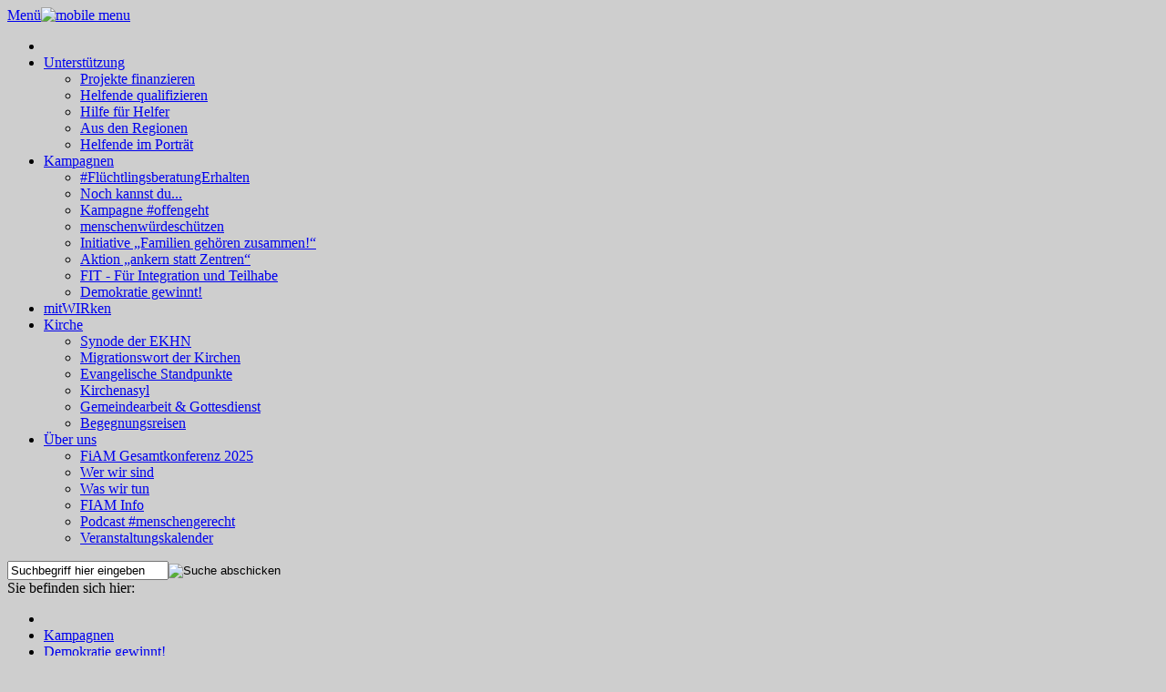

--- FILE ---
content_type: text/html; charset=utf-8
request_url: https://menschen-wie-wir.ekhn.de/kampagnen/demokratie-gewinnt.html
body_size: 14591
content:
<!DOCTYPE html>
<html lang="de" class="no-js">
<head>

<meta charset="utf-8">
<!-- 
	This website is powered by TYPO3 - inspiring people to share!
	TYPO3 is a free open source Content Management Framework initially created by Kasper Skaarhoj and licensed under GNU/GPL.
	TYPO3 is copyright 1998-2016 of Kasper Skaarhoj. Extensions are copyright of their respective owners.
	Information and contribution at http://typo3.org/
-->


<link rel="shortcut icon" href="/fileadmin/content/menschen-wie-wir/layout/Kronenkreuz_web_32px_RGB.ico" type="image/x-icon; charset=binary">
<link rel="icon" href="/fileadmin/content/menschen-wie-wir/layout/Kronenkreuz_web_32px_RGB.ico" type="image/x-icon; charset=binary">

<meta name="generator" content="TYPO3 CMS">
<meta name="robots" content="INDEX,FOLLOW">


<link rel="stylesheet" type="text/css" href="/typo3temp/compressor/merged-989c1625eec6259b6e6d564beea37438-b05f6af851ad0a4abda62f21c05f8290.css?1730386926" media="screen">
<link rel="stylesheet" type="text/css" href="/typo3temp/compressor/merged-6fa073134d8ec94c186e592649227669-bc1ffa08b76c396314b1958dbb7f8a60.css?1730394630" media="all">
<link rel="stylesheet" type="text/css" href="/typo3temp/compressor/merged-9aa0c4c39424f54a4fad0854912bb6f4-5f7fed3c296f238ffad2727534408850.css?1730386926" media="print">


<script src="/typo3temp/compressor/merged-03387b25a005a36a4e00c68ba845dee9-1197213a1dbece48b40faf2faf608257.js?1730386926" type="text/javascript"></script>
<script src="/typo3temp/compressor/merged-956becc140f6c4a72b0d63cff5762689-b627dcf292a36c2d112ae8a852337fc1.js?1730386927" type="text/javascript"></script>


<meta name="viewport" content="width=device-width; initial-scale=1.0; maximum-scale=1.0;">   <link rel="stylesheet" type="text/css" href="/fileadmin/content/menschen-wie-wir/css/style.css" />
   <link type="text/css" rel="stylesheet" href="/fileadmin/content/dekanat-beispiel/shariff/shariff.complete.css" media="screen" />
<title>Demokratie gewinnt! - menschen-wie-wir</title>
<meta name="date" content="2022-10-07" />
<link rel="canonical" href="https://ichhelfejetzt.de/kampagnen/demokratie-gewinnt.html" />
<link rel="stylesheet" type="text/css" href="/fileadmin/sg_cookie_optin/siteroot-428/cookieOptin.css?1683899016" media="all"><script type="application/javascript">var matomoId = 38;</script><script id="cookieOptinData" type="application/json">{"cookieGroups":[{"groupName":"essential","label":"Essentiell","description":"Essentielle Cookies werden f\u00fcr grundlegende Funktionen der Webseite ben\u00f6tigt. Dadurch ist gew\u00e4hrleistet, dass die Webseite einwandfrei funktioniert.","required":true,"cookieData":[{"Name":"be_typo_user","Provider":"TYPO3","Purpose":"Dieser Cookie wird genutzt um festzustellen ob ein Benutzer im TYPO3 Backend eingelogged ist und die Seite bearbeiten darf.","Lifetime":"Ende der Sitzung","index":0,"crdate":"1595594446","tstamp":"1596538398","pseudo":false},{"Name":"fe_typo_user","Provider":"TYPO3","Purpose":"Dieser Cookie wird genutzt um festzustellen ob ein Benutzer im TYPO3 Frontend eingelogged ist und die Seite bearbeiten darf.","Lifetime":"Ende der Sitzung","index":1,"crdate":"1595594446","tstamp":"1596538398","pseudo":false},{"Name":"PHPSESSID","Provider":"PHP","Purpose":"PHP Daten Identifikator, der gesetzt wird wenn die PHP session() Methode benutzt wird.","Lifetime":"Ende der Sitzung","index":2,"crdate":"1595594446","tstamp":"1596538398","pseudo":false},{"Name":"uid","Provider":"EKHN","Purpose":"Notwendig zum sicheren Betrieb der Webseite.","Lifetime":"Ende der Sitzung","index":3,"crdate":"1595594446","tstamp":"1596538398","pseudo":false},{"Name":"cookie_optin","Provider":"TYPO3","Purpose":"Dient zur Speicherung der Cookie Opt-In Einstellungen.","Lifetime":"30 Tage","index":4,"crdate":"1595594446","tstamp":"1665584175","pseudo":false},{"Name":"","Provider":"","Purpose":"","Lifetime":"","index":5,"crdate":"","tstamp":"","pseudo":true}],"scriptData":[],"loadingHTML":"","loadingJavaScript":""},{"groupName":"statistics","label":"Statistik","description":"Cookies zur statistischen Auswertung und Verbesserung des Angebots. Es werden keine personenbezogenen Daten erfasst.","required":false,"cookieData":[{"Name":"_pk_id.38","Provider":"Matomo","Purpose":"Einzigartige Besucher ID.","Lifetime":"13 Monate","index":0,"crdate":"1595594446","tstamp":"1595594446","pseudo":false},{"Name":"_pk_ses.38","Provider":"Matomo","Purpose":"Zur Speicherung kurzfristiger Informationen \u00fcber den Besuch.","Lifetime":"30 Minuten","index":1,"crdate":"1595594446","tstamp":"1595594446","pseudo":false},{"Name":"","Provider":"","Purpose":"","Lifetime":"","index":2,"crdate":"","tstamp":"","pseudo":true}],"scriptData":[{"title":"Matomo","script":"window._paq.push(['rememberCookieConsentGiven', 8760]);","html":"","index":0}],"loadingHTML":"","loadingJavaScript":"\/fileadmin\/sg_cookie_optin\/siteroot-428\/statistics-0.js","crdate":"1595594446","tstamp":"1683898297"},{"groupName":"iframes","label":"Externe Inhalte","description":"Wir ben\u00f6tigen Ihre Zustimmung zur Darstellung externer Medien. Unter Anderem nutzen wir YouTube.\r\nBei der Nutzung von You Tube, das u.U. auch dynamische Google Fonts nachladen kann, werden personenbezogene Daten an Google Ireland Ltd., Gordon House, Barrow Street, Dublin 4, Ireland \u00fcbertragen und k\u00f6nnen in das unsichere Drittland USA (d.h. au\u00dferhalb der Europ\u00e4ischen Union) gelangen. Diese Verarbeitung ist nur mit Ihrer Einwilligung gem\u00e4\u00df \u00a7 6 (2) DSG-EKD (analog Art. 6 Abs. 1 lit. a DSGVO) m\u00f6glich.","required":false,"cookieData":[]}],"cssData":{"color_box":"#FFFFFF","color_headline":"#373737","color_text":"#373737","color_confirmation_background":"#C9FFC9","color_confirmation_text":"#208A20","color_checkbox":"#143D59","color_checkbox_required":"#A5A5A5","color_button_all":"#A5A5A5","color_button_all_hover":"#8848BF","color_button_all_text":"#FFFFFF","color_button_specific":"#A5A5A5","color_button_specific_hover":"#8848BF","color_button_specific_text":"#FFFFFF","color_button_essential":"#A5A5A5","color_button_essential_hover":"#8848BF","color_button_essential_text":"#FFFFFF","color_button_close":"#FFFFFF","color_button_close_hover":"#FFFFFF","color_button_close_text":"#373737","color_list":"#A5A5A5","color_list_text":"#FFFFFF","color_table":"#FFFFFF","color_Table_data_text":"#373737","color_table_header":"#F3F3F3","color_table_header_text":"#373737","color_full_box":"#51277F","color_full_headline":"#FFFFFF","color_full_text":"#FFFFFF","color_full_button_close":"#143D59","color_full_button_close_hover":"#8848BF","color_full_button_close_text":"#FFFFFF","iframe_color_consent_box_background":"#D6D6D6","iframe_color_button_load_one":"#51277F","iframe_color_button_load_one_hover":"#8848BF","iframe_color_button_load_one_text":"#FFFFFF","iframe_color_open_settings":"#373737","banner_color_box":"#DDDDDD","banner_color_text":"#373737","banner_color_link_text":"#373737","banner_color_button_settings":"#A5A5A5","banner_color_button_settings_hover":"#D7D7D7","banner_color_button_settings_text":"#FFFFFF","banner_color_button_accept":"#143D59","banner_color_button_accept_hover":"#2E6B96","banner_color_button_accept_text":"#FFFFFF"},"footerLinks":[],"iFrameGroup":{"groupName":"iframes","label":"Externe Inhalte","description":"Wir ben\u00f6tigen Ihre Zustimmung zur Darstellung externer Medien. Unter Anderem nutzen wir YouTube.\r\nBei der Nutzung von You Tube, das u.U. auch dynamische Google Fonts nachladen kann, werden personenbezogene Daten an Google Ireland Ltd., Gordon House, Barrow Street, Dublin 4, Ireland \u00fcbertragen und k\u00f6nnen in das unsichere Drittland USA (d.h. au\u00dferhalb der Europ\u00e4ischen Union) gelangen. Diese Verarbeitung ist nur mit Ihrer Einwilligung gem\u00e4\u00df \u00a7 6 (2) DSG-EKD (analog Art. 6 Abs. 1 lit. a DSGVO) m\u00f6glich.","required":false,"cookieData":[]},"settings":{"banner_enable":false,"banner_position":0,"banner_show_settings_button":true,"cookie_lifetime":7,"session_only_essential_cookies":false,"iframe_enabled":true,"minify_generated_data":true,"show_button_close":false,"activate_testing_mode":false,"disable_powered_by":true,"disable_for_this_language":false,"set_cookie_for_domain":"","cookiebanner_whitelist_regex":"","banner_show_again_interval":14},"textEntries":{"header":"Datenschutzeinstellungen","description":"Auf unserer Internetseite werden eigene und Drittanbieter-Cookies (Textdateien) verwendet. Diese Cookies werden ben\u00f6tigt, um die Seite technisch zu betreiben, Ihnen einen bestm\u00f6glichen Service zu gew\u00e4hrleisten und die Leistung der Website zu verbessern.<br>\r\n<br>\r\nWir weisen darauf hin, dass einzelne Dienste auf dieser Internetseite m\u00f6glicherweise Informationen in ein unsicheres Drittland \u00fcbermitteln.<br>\r\n<br>\r\nDurch die Nutzung dieser Internetseite erkl\u00e4ren Sie sich hiermit einverstanden. Unter <a href=\"\/meta\/datenschutz.html?disableOptIn=1\" style=\"text-decoration: underline;\" target=\"_blank\">Datenschutz<\/a> erhalten Sie weitere Informationen.","accept_all_text":"Alle Cookies akzeptieren","accept_specific_text":"Speichern & schlie\u00dfen","accept_essential_text":"Nur essentielle Cookies akzeptieren","extend_box_link_text":"Weitere Informationen anzeigen","extend_box_link_text_close":"Weitere Informationen verstecken","extend_table_link_text":"Cookie-Informationen anzeigen","extend_table_link_text_close":"Cookie-Informationen verstecken","cookie_name_text":"Name","cookie_provider_text":"Anbieter","cookie_purpose_text":"Zweck","cookie_lifetime_text":"Laufzeit","iframe_button_allow_all_text":"Alle externen Inhalte dauerhaft erlauben","iframe_button_allow_one_text":"Diesen externen Inhalt einmalig erlauben","iframe_button_load_one_text":"Externen Inhalt einmalig laden","iframe_open_settings_text":"Einstellungen anzeigen","iframe_button_load_one_description":"","banner_button_accept_text":"Akzeptieren","banner_button_settings_text":"Einstellungen","banner_description":"Auf unserer Webseite werden Cookies verwendet. Einige davon werden zwingend ben\u00f6tigt, w\u00e4hrend es uns andere erm\u00f6glichen, Ihre Nutzererfahrung auf unserer Webseite zu verbessern.","save_confirmation_text":"Cookie-Einstellungen erfolgreich gespeichert"},"mustacheData":{"template":{"template_html":"<!--googleoff: index-->\r\n<div class=\"sg-cookie-optin-box\">\r\n\t{{#settings.show_button_close}}\r\n\t\t<span class=\"sg-cookie-optin-box-close-button\">\u2715<\/span>\r\n\t{{\/settings.show_button_close}}\r\n\r\n\t<strong class=\"sg-cookie-optin-box-header\">{{{textEntries.header}}}<\/strong>\r\n\t<p class=\"sg-cookie-optin-box-description\">{{{textEntries.description}}}<\/p>\r\n\r\n\t<ul class=\"sg-cookie-optin-box-cookie-list\">\r\n\t\t{{#cookieGroups}}\r\n\t\t\t<li class=\"sg-cookie-optin-box-cookie-list-item\">\r\n\t\t\t\t<input class=\"sg-cookie-optin-checkbox\"\r\n\t\t\t\t\t   id=\"sg-cookie-optin-{{groupName}}\"\r\n\t\t\t\t\t   type=\"checkbox\"\r\n\t\t\t\t\t   name=\"cookies[]\"\r\n\t\t\t\t\t   value=\"{{groupName}}\"\r\n\t\t\t\t\t   {{#required}}checked=\"1\"{{\/required}}\r\n\t\t\t\t\t   {{#required}}disabled=\"1\"{{\/required}}>\r\n\t\t\t\t<label class=\"sg-cookie-optin-checkbox-label\" for=\"sg-cookie-optin-{{groupName}}\">\r\n\t\t\t\t\t<span>{{{label}}}<\/span>\r\n\t\t\t\t<\/label>\r\n\t\t\t<\/li>\r\n\t\t{{\/cookieGroups}}\r\n\t<\/ul>\r\n\r\n\t<div class=\"sg-cookie-optin-box-button\">\r\n\t\t<button class=\"sg-cookie-optin-box-button-accept-specific\">{{{textEntries.accept_specific_text}}}<\/button>\r\n\t\t<button class=\"sg-cookie-optin-box-button-accept-essential\">{{{textEntries.accept_essential_text}}}<\/button>\r\n\t\t<button class=\"sg-cookie-optin-box-button-accept-all\">{{{textEntries.accept_all_text}}}<\/button>\r\n\t<\/div>\r\n\r\n\t<ul class=\"sg-cookie-optin-box-cookie-detail-list\">\r\n\t\t{{#cookieGroups}}\r\n\t\t\t<li class=\"sg-cookie-optin-box-cookie-detail-list-item\">\r\n\t\t\t\t<strong class=\"sg-cookie-optin-box-cookie-detail-header\">{{{label}}}<\/strong>\r\n\t\t\t\t<p class=\"sg-cookie-optin-box-cookie-detail-description\">{{{description}}}<\/p>\r\n\r\n\t\t\t\t<div class=\"sg-cookie-optin-box-cookie-detail-sublist\">\r\n\t\t\t\t\t<table>\r\n\t\t\t\t\t\t<tbody>\r\n\t\t\t\t\t\t\t{{#cookieData}}\r\n\t\t\t\t\t\t\t\t{{^pseudo}}\r\n\t\t\t\t\t\t\t\t\t{{#index}}<tr class=\"divider\"><td colspan=\"2\">&nbsp;<\/td><\/tr>{{\/index}}\r\n\t\t\t\t\t\t\t\t\t<tr>\r\n\t\t\t\t\t\t\t\t\t\t<th>{{{textEntries.cookie_name_text}}}<\/th>\r\n\t\t\t\t\t\t\t\t\t\t<td>{{{Name}}}<\/td>\r\n\t\t\t\t\t\t\t\t\t<\/tr>\r\n\t\t\t\t\t\t\t\t\t<tr>\r\n\t\t\t\t\t\t\t\t\t\t<th>{{{textEntries.cookie_provider_text}}}<\/th>\r\n\t\t\t\t\t\t\t\t\t\t<td>{{{Provider}}}<\/td>\r\n\t\t\t\t\t\t\t\t\t<\/tr>\r\n\t\t\t\t\t\t\t\t\t<tr>\r\n\t\t\t\t\t\t\t\t\t\t<th>{{{textEntries.cookie_lifetime_text}}}<\/th>\r\n\t\t\t\t\t\t\t\t\t\t<td>{{{Lifetime}}}<\/td>\r\n\t\t\t\t\t\t\t\t\t<\/tr>\r\n\t\t\t\t\t\t\t\t\t<tr>\r\n\t\t\t\t\t\t\t\t\t\t<th>{{{textEntries.cookie_purpose_text}}}<\/th>\r\n\t\t\t\t\t\t\t\t\t\t<td class=\"sg-cookie-optin-box-table-reason\">{{{Purpose}}}<\/td>\r\n\t\t\t\t\t\t\t\t\t<\/tr>\r\n\t\t\t\t\t\t\t\t{{\/pseudo}}\r\n\t\t\t\t\t\t\t{{\/cookieData}}\r\n\t\t\t\t\t\t<\/tbody>\r\n\t\t\t\t\t<\/table>\r\n\t\t\t\t<\/div>\r\n\r\n\t\t\t\t{{#cookieData}}\r\n\t\t\t\t\t{{^index}}<a class=\"sg-cookie-optin-box-sublist-open-more-link\" href=\"#\">{{{textEntries.extend_table_link_text}}}<\/a>{{\/index}}\r\n\t\t\t\t{{\/cookieData}}\r\n\t\t\t<\/li>\r\n\t\t{{\/cookieGroups}}\r\n\t<\/ul>\r\n\r\n\t<div class=\"sg-cookie-optin-box-open-more\">\r\n\t\t<a class=\"sg-cookie-optin-box-open-more-link\" href=\"#\">{{{textEntries.extend_box_link_text}}}<\/a>\r\n\t<\/div>\r\n\r\n\t<div class=\"sg-cookie-optin-box-footer\">\r\n\t\t\t<div class=\"sg-cookie-optin-box-footer-links\">\r\n                             <a class=\"sg-cookie-optin-box-footer-link\" href=\"\/meta\/impressum.html?disableOptIn=1\" target=\"_blank\">Impressum<\/a>\r\n|\r\n                              <a class=\"sg-cookie-optin-box-footer-link\" href=\"\/meta\/datenschutz.html?disableOptIn=1\" target=\"_blank\">Datenschutz<\/a>\r\n\t\t\t<\/div>\r\n\t\t<\/div>\r\n<\/div>\r\n<!--googleon: index-->\r\n","template_overwritten":"1","template_selection":"0","markup":"<!--googleoff: index-->\r\n<div class=\"sg-cookie-optin-box\">\r\n\r\n\t<strong class=\"sg-cookie-optin-box-header\">Datenschutzeinstellungen<\/strong>\r\n\t<p class=\"sg-cookie-optin-box-description\">Auf unserer Internetseite werden eigene und Drittanbieter-Cookies (Textdateien) verwendet. Diese Cookies werden ben\u00f6tigt, um die Seite technisch zu betreiben, Ihnen einen bestm\u00f6glichen Service zu gew\u00e4hrleisten und die Leistung der Website zu verbessern.<br>\r\n<br>\r\nWir weisen darauf hin, dass einzelne Dienste auf dieser Internetseite m\u00f6glicherweise Informationen in ein unsicheres Drittland \u00fcbermitteln.<br>\r\n<br>\r\nDurch die Nutzung dieser Internetseite erkl\u00e4ren Sie sich hiermit einverstanden. Unter <a href=\"\/meta\/datenschutz.html?disableOptIn=1\" style=\"text-decoration: underline;\" target=\"_blank\">Datenschutz<\/a> erhalten Sie weitere Informationen.<\/p>\r\n\r\n\t<ul class=\"sg-cookie-optin-box-cookie-list\">\r\n\t\t\t<li class=\"sg-cookie-optin-box-cookie-list-item\">\r\n\t\t\t\t<input class=\"sg-cookie-optin-checkbox\"\r\n\t\t\t\t\t   id=\"sg-cookie-optin-essential\"\r\n\t\t\t\t\t   type=\"checkbox\"\r\n\t\t\t\t\t   name=\"cookies[]\"\r\n\t\t\t\t\t   value=\"essential\"\r\n\t\t\t\t\t   checked=\"1\"\r\n\t\t\t\t\t   disabled=\"1\">\r\n\t\t\t\t<label class=\"sg-cookie-optin-checkbox-label\" for=\"sg-cookie-optin-essential\">\r\n\t\t\t\t\t<span>Essentiell<\/span>\r\n\t\t\t\t<\/label>\r\n\t\t\t<\/li>\r\n\t\t\t<li class=\"sg-cookie-optin-box-cookie-list-item\">\r\n\t\t\t\t<input class=\"sg-cookie-optin-checkbox\"\r\n\t\t\t\t\t   id=\"sg-cookie-optin-statistics\"\r\n\t\t\t\t\t   type=\"checkbox\"\r\n\t\t\t\t\t   name=\"cookies[]\"\r\n\t\t\t\t\t   value=\"statistics\"\r\n\t\t\t\t\t   \r\n\t\t\t\t\t   >\r\n\t\t\t\t<label class=\"sg-cookie-optin-checkbox-label\" for=\"sg-cookie-optin-statistics\">\r\n\t\t\t\t\t<span>Statistik<\/span>\r\n\t\t\t\t<\/label>\r\n\t\t\t<\/li>\r\n\t\t\t<li class=\"sg-cookie-optin-box-cookie-list-item\">\r\n\t\t\t\t<input class=\"sg-cookie-optin-checkbox\"\r\n\t\t\t\t\t   id=\"sg-cookie-optin-iframes\"\r\n\t\t\t\t\t   type=\"checkbox\"\r\n\t\t\t\t\t   name=\"cookies[]\"\r\n\t\t\t\t\t   value=\"iframes\"\r\n\t\t\t\t\t   \r\n\t\t\t\t\t   >\r\n\t\t\t\t<label class=\"sg-cookie-optin-checkbox-label\" for=\"sg-cookie-optin-iframes\">\r\n\t\t\t\t\t<span>Externe Inhalte<\/span>\r\n\t\t\t\t<\/label>\r\n\t\t\t<\/li>\r\n\t<\/ul>\r\n\r\n\t<div class=\"sg-cookie-optin-box-button\">\r\n\t\t<button class=\"sg-cookie-optin-box-button-accept-specific\">Speichern & schlie\u00dfen<\/button>\r\n\t\t<button class=\"sg-cookie-optin-box-button-accept-essential\">Nur essentielle Cookies akzeptieren<\/button>\r\n\t\t<button class=\"sg-cookie-optin-box-button-accept-all\">Alle Cookies akzeptieren<\/button>\r\n\t<\/div>\r\n\r\n\t<ul class=\"sg-cookie-optin-box-cookie-detail-list\">\r\n\t\t\t<li class=\"sg-cookie-optin-box-cookie-detail-list-item\">\r\n\t\t\t\t<strong class=\"sg-cookie-optin-box-cookie-detail-header\">Essentiell<\/strong>\r\n\t\t\t\t<p class=\"sg-cookie-optin-box-cookie-detail-description\">Essentielle Cookies werden f\u00fcr grundlegende Funktionen der Webseite ben\u00f6tigt. Dadurch ist gew\u00e4hrleistet, dass die Webseite einwandfrei funktioniert.<\/p>\r\n\r\n\t\t\t\t<div class=\"sg-cookie-optin-box-cookie-detail-sublist\">\r\n\t\t\t\t\t<table>\r\n\t\t\t\t\t\t<tbody>\r\n\t\t\t\t\t\t\t\t\t\r\n\t\t\t\t\t\t\t\t\t<tr>\r\n\t\t\t\t\t\t\t\t\t\t<th>Name<\/th>\r\n\t\t\t\t\t\t\t\t\t\t<td>be_typo_user<\/td>\r\n\t\t\t\t\t\t\t\t\t<\/tr>\r\n\t\t\t\t\t\t\t\t\t<tr>\r\n\t\t\t\t\t\t\t\t\t\t<th>Anbieter<\/th>\r\n\t\t\t\t\t\t\t\t\t\t<td>TYPO3<\/td>\r\n\t\t\t\t\t\t\t\t\t<\/tr>\r\n\t\t\t\t\t\t\t\t\t<tr>\r\n\t\t\t\t\t\t\t\t\t\t<th>Laufzeit<\/th>\r\n\t\t\t\t\t\t\t\t\t\t<td>Ende der Sitzung<\/td>\r\n\t\t\t\t\t\t\t\t\t<\/tr>\r\n\t\t\t\t\t\t\t\t\t<tr>\r\n\t\t\t\t\t\t\t\t\t\t<th>Zweck<\/th>\r\n\t\t\t\t\t\t\t\t\t\t<td class=\"sg-cookie-optin-box-table-reason\">Dieser Cookie wird genutzt um festzustellen ob ein Benutzer im TYPO3 Backend eingelogged ist und die Seite bearbeiten darf.<\/td>\r\n\t\t\t\t\t\t\t\t\t<\/tr>\r\n\t\t\t\t\t\t\t\t\t<tr class=\"divider\"><td colspan=\"2\">&nbsp;<\/td><\/tr>\r\n\t\t\t\t\t\t\t\t\t<tr>\r\n\t\t\t\t\t\t\t\t\t\t<th>Name<\/th>\r\n\t\t\t\t\t\t\t\t\t\t<td>fe_typo_user<\/td>\r\n\t\t\t\t\t\t\t\t\t<\/tr>\r\n\t\t\t\t\t\t\t\t\t<tr>\r\n\t\t\t\t\t\t\t\t\t\t<th>Anbieter<\/th>\r\n\t\t\t\t\t\t\t\t\t\t<td>TYPO3<\/td>\r\n\t\t\t\t\t\t\t\t\t<\/tr>\r\n\t\t\t\t\t\t\t\t\t<tr>\r\n\t\t\t\t\t\t\t\t\t\t<th>Laufzeit<\/th>\r\n\t\t\t\t\t\t\t\t\t\t<td>Ende der Sitzung<\/td>\r\n\t\t\t\t\t\t\t\t\t<\/tr>\r\n\t\t\t\t\t\t\t\t\t<tr>\r\n\t\t\t\t\t\t\t\t\t\t<th>Zweck<\/th>\r\n\t\t\t\t\t\t\t\t\t\t<td class=\"sg-cookie-optin-box-table-reason\">Dieser Cookie wird genutzt um festzustellen ob ein Benutzer im TYPO3 Frontend eingelogged ist und die Seite bearbeiten darf.<\/td>\r\n\t\t\t\t\t\t\t\t\t<\/tr>\r\n\t\t\t\t\t\t\t\t\t<tr class=\"divider\"><td colspan=\"2\">&nbsp;<\/td><\/tr>\r\n\t\t\t\t\t\t\t\t\t<tr>\r\n\t\t\t\t\t\t\t\t\t\t<th>Name<\/th>\r\n\t\t\t\t\t\t\t\t\t\t<td>PHPSESSID<\/td>\r\n\t\t\t\t\t\t\t\t\t<\/tr>\r\n\t\t\t\t\t\t\t\t\t<tr>\r\n\t\t\t\t\t\t\t\t\t\t<th>Anbieter<\/th>\r\n\t\t\t\t\t\t\t\t\t\t<td>PHP<\/td>\r\n\t\t\t\t\t\t\t\t\t<\/tr>\r\n\t\t\t\t\t\t\t\t\t<tr>\r\n\t\t\t\t\t\t\t\t\t\t<th>Laufzeit<\/th>\r\n\t\t\t\t\t\t\t\t\t\t<td>Ende der Sitzung<\/td>\r\n\t\t\t\t\t\t\t\t\t<\/tr>\r\n\t\t\t\t\t\t\t\t\t<tr>\r\n\t\t\t\t\t\t\t\t\t\t<th>Zweck<\/th>\r\n\t\t\t\t\t\t\t\t\t\t<td class=\"sg-cookie-optin-box-table-reason\">PHP Daten Identifikator, der gesetzt wird wenn die PHP session() Methode benutzt wird.<\/td>\r\n\t\t\t\t\t\t\t\t\t<\/tr>\r\n\t\t\t\t\t\t\t\t\t<tr class=\"divider\"><td colspan=\"2\">&nbsp;<\/td><\/tr>\r\n\t\t\t\t\t\t\t\t\t<tr>\r\n\t\t\t\t\t\t\t\t\t\t<th>Name<\/th>\r\n\t\t\t\t\t\t\t\t\t\t<td>uid<\/td>\r\n\t\t\t\t\t\t\t\t\t<\/tr>\r\n\t\t\t\t\t\t\t\t\t<tr>\r\n\t\t\t\t\t\t\t\t\t\t<th>Anbieter<\/th>\r\n\t\t\t\t\t\t\t\t\t\t<td>EKHN<\/td>\r\n\t\t\t\t\t\t\t\t\t<\/tr>\r\n\t\t\t\t\t\t\t\t\t<tr>\r\n\t\t\t\t\t\t\t\t\t\t<th>Laufzeit<\/th>\r\n\t\t\t\t\t\t\t\t\t\t<td>Ende der Sitzung<\/td>\r\n\t\t\t\t\t\t\t\t\t<\/tr>\r\n\t\t\t\t\t\t\t\t\t<tr>\r\n\t\t\t\t\t\t\t\t\t\t<th>Zweck<\/th>\r\n\t\t\t\t\t\t\t\t\t\t<td class=\"sg-cookie-optin-box-table-reason\">Notwendig zum sicheren Betrieb der Webseite.<\/td>\r\n\t\t\t\t\t\t\t\t\t<\/tr>\r\n\t\t\t\t\t\t\t\t\t<tr class=\"divider\"><td colspan=\"2\">&nbsp;<\/td><\/tr>\r\n\t\t\t\t\t\t\t\t\t<tr>\r\n\t\t\t\t\t\t\t\t\t\t<th>Name<\/th>\r\n\t\t\t\t\t\t\t\t\t\t<td>cookie_optin<\/td>\r\n\t\t\t\t\t\t\t\t\t<\/tr>\r\n\t\t\t\t\t\t\t\t\t<tr>\r\n\t\t\t\t\t\t\t\t\t\t<th>Anbieter<\/th>\r\n\t\t\t\t\t\t\t\t\t\t<td>TYPO3<\/td>\r\n\t\t\t\t\t\t\t\t\t<\/tr>\r\n\t\t\t\t\t\t\t\t\t<tr>\r\n\t\t\t\t\t\t\t\t\t\t<th>Laufzeit<\/th>\r\n\t\t\t\t\t\t\t\t\t\t<td>30 Tage<\/td>\r\n\t\t\t\t\t\t\t\t\t<\/tr>\r\n\t\t\t\t\t\t\t\t\t<tr>\r\n\t\t\t\t\t\t\t\t\t\t<th>Zweck<\/th>\r\n\t\t\t\t\t\t\t\t\t\t<td class=\"sg-cookie-optin-box-table-reason\">Dient zur Speicherung der Cookie Opt-In Einstellungen.<\/td>\r\n\t\t\t\t\t\t\t\t\t<\/tr>\r\n\t\t\t\t\t\t<\/tbody>\r\n\t\t\t\t\t<\/table>\r\n\t\t\t\t<\/div>\r\n\r\n\t\t\t\t\t<a class=\"sg-cookie-optin-box-sublist-open-more-link\" href=\"#\">Cookie-Informationen anzeigen<\/a>\r\n\t\t\t\t\t\r\n\t\t\t\t\t\r\n\t\t\t\t\t\r\n\t\t\t\t\t\r\n\t\t\t\t\t\r\n\t\t\t<\/li>\r\n\t\t\t<li class=\"sg-cookie-optin-box-cookie-detail-list-item\">\r\n\t\t\t\t<strong class=\"sg-cookie-optin-box-cookie-detail-header\">Statistik<\/strong>\r\n\t\t\t\t<p class=\"sg-cookie-optin-box-cookie-detail-description\">Cookies zur statistischen Auswertung und Verbesserung des Angebots. Es werden keine personenbezogenen Daten erfasst.<\/p>\r\n\r\n\t\t\t\t<div class=\"sg-cookie-optin-box-cookie-detail-sublist\">\r\n\t\t\t\t\t<table>\r\n\t\t\t\t\t\t<tbody>\r\n\t\t\t\t\t\t\t\t\t\r\n\t\t\t\t\t\t\t\t\t<tr>\r\n\t\t\t\t\t\t\t\t\t\t<th>Name<\/th>\r\n\t\t\t\t\t\t\t\t\t\t<td>_pk_id.38<\/td>\r\n\t\t\t\t\t\t\t\t\t<\/tr>\r\n\t\t\t\t\t\t\t\t\t<tr>\r\n\t\t\t\t\t\t\t\t\t\t<th>Anbieter<\/th>\r\n\t\t\t\t\t\t\t\t\t\t<td>Matomo<\/td>\r\n\t\t\t\t\t\t\t\t\t<\/tr>\r\n\t\t\t\t\t\t\t\t\t<tr>\r\n\t\t\t\t\t\t\t\t\t\t<th>Laufzeit<\/th>\r\n\t\t\t\t\t\t\t\t\t\t<td>13 Monate<\/td>\r\n\t\t\t\t\t\t\t\t\t<\/tr>\r\n\t\t\t\t\t\t\t\t\t<tr>\r\n\t\t\t\t\t\t\t\t\t\t<th>Zweck<\/th>\r\n\t\t\t\t\t\t\t\t\t\t<td class=\"sg-cookie-optin-box-table-reason\">Einzigartige Besucher ID.<\/td>\r\n\t\t\t\t\t\t\t\t\t<\/tr>\r\n\t\t\t\t\t\t\t\t\t<tr class=\"divider\"><td colspan=\"2\">&nbsp;<\/td><\/tr>\r\n\t\t\t\t\t\t\t\t\t<tr>\r\n\t\t\t\t\t\t\t\t\t\t<th>Name<\/th>\r\n\t\t\t\t\t\t\t\t\t\t<td>_pk_ses.38<\/td>\r\n\t\t\t\t\t\t\t\t\t<\/tr>\r\n\t\t\t\t\t\t\t\t\t<tr>\r\n\t\t\t\t\t\t\t\t\t\t<th>Anbieter<\/th>\r\n\t\t\t\t\t\t\t\t\t\t<td>Matomo<\/td>\r\n\t\t\t\t\t\t\t\t\t<\/tr>\r\n\t\t\t\t\t\t\t\t\t<tr>\r\n\t\t\t\t\t\t\t\t\t\t<th>Laufzeit<\/th>\r\n\t\t\t\t\t\t\t\t\t\t<td>30 Minuten<\/td>\r\n\t\t\t\t\t\t\t\t\t<\/tr>\r\n\t\t\t\t\t\t\t\t\t<tr>\r\n\t\t\t\t\t\t\t\t\t\t<th>Zweck<\/th>\r\n\t\t\t\t\t\t\t\t\t\t<td class=\"sg-cookie-optin-box-table-reason\">Zur Speicherung kurzfristiger Informationen \u00fcber den Besuch.<\/td>\r\n\t\t\t\t\t\t\t\t\t<\/tr>\r\n\t\t\t\t\t\t<\/tbody>\r\n\t\t\t\t\t<\/table>\r\n\t\t\t\t<\/div>\r\n\r\n\t\t\t\t\t<a class=\"sg-cookie-optin-box-sublist-open-more-link\" href=\"#\">Cookie-Informationen anzeigen<\/a>\r\n\t\t\t\t\t\r\n\t\t\t\t\t\r\n\t\t\t<\/li>\r\n\t\t\t<li class=\"sg-cookie-optin-box-cookie-detail-list-item\">\r\n\t\t\t\t<strong class=\"sg-cookie-optin-box-cookie-detail-header\">Externe Inhalte<\/strong>\r\n\t\t\t\t<p class=\"sg-cookie-optin-box-cookie-detail-description\">Wir ben\u00f6tigen Ihre Zustimmung zur Darstellung externer Medien. Unter Anderem nutzen wir YouTube.\r\nBei der Nutzung von You Tube, das u.U. auch dynamische Google Fonts nachladen kann, werden personenbezogene Daten an Google Ireland Ltd., Gordon House, Barrow Street, Dublin 4, Ireland \u00fcbertragen und k\u00f6nnen in das unsichere Drittland USA (d.h. au\u00dferhalb der Europ\u00e4ischen Union) gelangen. Diese Verarbeitung ist nur mit Ihrer Einwilligung gem\u00e4\u00df \u00a7 6 (2) DSG-EKD (analog Art. 6 Abs. 1 lit. a DSGVO) m\u00f6glich.<\/p>\r\n\r\n\t\t\t\t<div class=\"sg-cookie-optin-box-cookie-detail-sublist\">\r\n\t\t\t\t\t<table>\r\n\t\t\t\t\t\t<tbody>\r\n\t\t\t\t\t\t<\/tbody>\r\n\t\t\t\t\t<\/table>\r\n\t\t\t\t<\/div>\r\n\r\n\t\t\t<\/li>\r\n\t<\/ul>\r\n\r\n\t<div class=\"sg-cookie-optin-box-open-more\">\r\n\t\t<a class=\"sg-cookie-optin-box-open-more-link\" href=\"#\">Weitere Informationen anzeigen<\/a>\r\n\t<\/div>\r\n\r\n\t<div class=\"sg-cookie-optin-box-footer\">\r\n\t\t\t<div class=\"sg-cookie-optin-box-footer-links\">\r\n                             <a class=\"sg-cookie-optin-box-footer-link\" href=\"\/meta\/impressum.html?disableOptIn=1\" target=\"_blank\">Impressum<\/a>\r\n|\r\n                              <a class=\"sg-cookie-optin-box-footer-link\" href=\"\/meta\/datenschutz.html?disableOptIn=1\" target=\"_blank\">Datenschutz<\/a>\r\n\t\t\t<\/div>\r\n\t\t<\/div>\r\n<\/div>\r\n<!--googleon: index-->\r\n"},"banner":{"banner_html":"<div class=\"sg-cookie-optin-banner {{^settings.banner_position}}sg-cookie-optin-banner-bottom{{\/settings.banner_position}}\">\n\t<div class=\"sg-cookie-optin-box\">\n\t\t<div class=\"sg-cookie-optin-banner-content\">\n\t\t\t<p class=\"sg-cookie-optin-banner-description\">\n\t\t\t\t{{{textEntries.banner_description}}}\n\n\t\t\t\t{{#footerLinks}}\n\t\t\t\t\t{{#index}}\n\t\t\t\t\t\t(\n\t\t\t\t\t{{\/index}}\n\t\t\t\t{{\/footerLinks}}\n\n\t\t\t\t{{#footerLinks}}\n\t\t\t\t\t{{#index}}\n\t\t\t\t\t\t<span class=\"sg-cookie-optin-box-footer-divider\"> | <\/span>\n\t\t\t\t\t{{\/index}}\n\n\t\t\t\t\t<a class=\"sg-cookie-optin-box-footer-link\" href=\"{{url}}\" target=\"_blank\">{{{name}}}<\/a>\n\t\t\t\t{{\/footerLinks}}\n\n\t\t\t\t{{#footerLinks}}\n\t\t\t\t\t{{#index}}\n\t\t\t\t\t\t)\n\t\t\t\t\t{{\/index}}\n\t\t\t\t{{\/footerLinks}}\n\t\t\t<\/p>\n\n\t\t\t<div class=\"sg-cookie-optin-banner-button\">\n\t\t\t\t{{#settings.banner_show_settings_button}}\n\t\t\t\t\t<button class=\"sg-cookie-optin-banner-button-settings\">{{{textEntries.banner_button_settings_text}}}<\/button>\n\t\t\t\t{{\/settings.banner_show_settings_button}}\n\n\t\t\t\t<button class=\"sg-cookie-optin-banner-button-accept\">{{{textEntries.banner_button_accept_text}}}<\/button>\n\t\t\t<\/div>\n\t\t<\/div>\n\t<\/div>\n<\/div>\n","banner_overwritten":"0","banner_selection":"0","markup":"<div class=\"sg-cookie-optin-banner sg-cookie-optin-banner-bottom\">\n\t<div class=\"sg-cookie-optin-box\">\n\t\t<div class=\"sg-cookie-optin-banner-content\">\n\t\t\t<p class=\"sg-cookie-optin-banner-description\">\n\t\t\t\tAuf unserer Webseite werden Cookies verwendet. Einige davon werden zwingend ben\u00f6tigt, w\u00e4hrend es uns andere erm\u00f6glichen, Ihre Nutzererfahrung auf unserer Webseite zu verbessern.\n\n\n\n\t\t\t<\/p>\n\n\t\t\t<div class=\"sg-cookie-optin-banner-button\">\n\t\t\t\t\t<button class=\"sg-cookie-optin-banner-button-settings\">Einstellungen<\/button>\n\n\t\t\t\t<button class=\"sg-cookie-optin-banner-button-accept\">Akzeptieren<\/button>\n\t\t\t<\/div>\n\t\t<\/div>\n\t<\/div>\n<\/div>\n"},"iframe":{"iframe_html":"<div class=\"sg-cookie-optin-box\">\r\n\t{{#settings.show_button_close}}\r\n\t\t<span class=\"sg-cookie-optin-box-close-button\">\u2715<\/span>\r\n\t{{\/settings.show_button_close}}\r\n\r\n\t<strong class=\"sg-cookie-optin-box-header\">{{{iFrameGroup.label}}}<\/strong>\r\n\t<p class=\"sg-cookie-optin-box-description\">{{{iFrameGroup.description}}}<\/p>\r\n\r\n\t<div class=\"sg-cookie-optin-box-button\">\r\n\t\t<button class=\"sg-cookie-optin-box-button-accept-all\" style=\"background-color: #A5A5A5;\">{{{textEntries.iframe_button_allow_all_text}}}<\/button>\r\n\t\t<button class=\"sg-cookie-optin-box-button-accept-specific\" style=\"background-color: #A5A5A5;\">{{{textEntries.iframe_button_allow_one_text}}}<\/button>\r\n\t\t<button onClick=\"SgCookieOptin.hideCookieOptIn(); return false;\" style=\"display: block; width: 100%; cursor: pointer; padding: 10px 0; margin: 0 0 10px 0; color: #FFF; font-size: 16px; text-align: center; background-color: #A5A5A5; border-radius: 5px;\">Abbrechen<\/button>\r\n\t<\/div>\r\n\r\n\t<p class=\"sg-cookie-optin-box-flash-message\"><\/p>\r\n\r\n\t<div class=\"sg-cookie-optin-box-footer\">\r\n\r\n\t\t<div class=\"sg-cookie-optin-box-footer-links\">\r\n\t\t\t<div class=\"sg-cookie-optin-box-footer-links\">\r\n                             <a class=\"sg-cookie-optin-box-footer-link\" href=\"\/meta\/impressum.html?disableOptIn=1\" target=\"_blank\">Impressum<\/a>\r\n|\r\n                              <a class=\"sg-cookie-optin-box-footer-link\" href=\"\/meta\/datenschutz.html?disableOptIn=1\" target=\"_blank\">Datenschutz<\/a>\r\n\t\t\t<\/div>\r\n\t\t\t{{#footerLinks}}\r\n\t\t\t{{#index}}\r\n\t\t\t<span class=\"sg-cookie-optin-box-footer-divider\"> | <\/span>\r\n\t\t\t{{\/index}}\r\n\t\t\t<a class=\"sg-cookie-optin-box-footer-link\" href=\"{{url}}\" target=\"_blank\">{{{name}}}<\/a>\r\n\t\t\t{{\/footerLinks}}\r\n\t\t<\/div>\r\n\t<\/div>\r\n<\/div>","iframe_overwritten":"1","iframe_selection":"0","markup":"<div class=\"sg-cookie-optin-box\">\r\n\r\n\t<strong class=\"sg-cookie-optin-box-header\">Externe Inhalte<\/strong>\r\n\t<p class=\"sg-cookie-optin-box-description\">Wir ben\u00f6tigen Ihre Zustimmung zur Darstellung externer Medien. Unter Anderem nutzen wir YouTube.\r\nBei der Nutzung von You Tube, das u.U. auch dynamische Google Fonts nachladen kann, werden personenbezogene Daten an Google Ireland Ltd., Gordon House, Barrow Street, Dublin 4, Ireland \u00fcbertragen und k\u00f6nnen in das unsichere Drittland USA (d.h. au\u00dferhalb der Europ\u00e4ischen Union) gelangen. Diese Verarbeitung ist nur mit Ihrer Einwilligung gem\u00e4\u00df \u00a7 6 (2) DSG-EKD (analog Art. 6 Abs. 1 lit. a DSGVO) m\u00f6glich.<\/p>\r\n\r\n\t<div class=\"sg-cookie-optin-box-button\">\r\n\t\t<button class=\"sg-cookie-optin-box-button-accept-all\" style=\"background-color: #A5A5A5;\">Alle externen Inhalte dauerhaft erlauben<\/button>\r\n\t\t<button class=\"sg-cookie-optin-box-button-accept-specific\" style=\"background-color: #A5A5A5;\">Diesen externen Inhalt einmalig erlauben<\/button>\r\n\t\t<button onClick=\"SgCookieOptin.hideCookieOptIn(); return false;\" style=\"display: block; width: 100%; cursor: pointer; padding: 10px 0; margin: 0 0 10px 0; color: #FFF; font-size: 16px; text-align: center; background-color: #A5A5A5; border-radius: 5px;\">Abbrechen<\/button>\r\n\t<\/div>\r\n\r\n\t<p class=\"sg-cookie-optin-box-flash-message\"><\/p>\r\n\r\n\t<div class=\"sg-cookie-optin-box-footer\">\r\n\r\n\t\t<div class=\"sg-cookie-optin-box-footer-links\">\r\n\t\t\t<div class=\"sg-cookie-optin-box-footer-links\">\r\n                             <a class=\"sg-cookie-optin-box-footer-link\" href=\"\/meta\/impressum.html?disableOptIn=1\" target=\"_blank\">Impressum<\/a>\r\n|\r\n                              <a class=\"sg-cookie-optin-box-footer-link\" href=\"\/meta\/datenschutz.html?disableOptIn=1\" target=\"_blank\">Datenschutz<\/a>\r\n\t\t\t<\/div>\r\n\t\t<\/div>\r\n\t<\/div>\r\n<\/div>"},"iframeReplacement":{"iframe_replacement_html":"<div>\r\n<strong style=\"text-decoration: underline;\">Ihre Zustimmung ist erforderlich<\/strong>\r\n<p class=\"sg-cookie-optin-box-description\" style=\"text-align: left; margin-top: 0;\">\r\nUm externe Inhalte anzeigen zu k\u00f6nnen, ben\u00f6tigen wir aus Datenschutzgr\u00fcnden Ihre Zustimmung! Weiteres entnehmen Sie bitte unserer <a class=\"sg-cookie-optin-box-footer-link\" href=\"\/meta\/datenschutz.html?disableOptIn=1\" target=\"_blank\" style=\"font-size: unset;\">Datenschutzerkl\u00e4rung<\/a>\r\n<\/p><\/div>\r\n<button class=\"sg-cookie-optin-iframe-consent-accept\" style=\"padding: 10px;\">{{{textEntries.iframe_button_load_one_text}}}<\/button>\r\n<a class=\"sg-cookie-optin-iframe-consent-link\" style=\"padding: 0;\">{{{textEntries.iframe_open_settings_text}}}<\/a>","iframe_replacement_overwritten":"1","iframe_replacement_selection":"0","markup":"<div>\r\n<strong style=\"text-decoration: underline;\">Ihre Zustimmung ist erforderlich<\/strong>\r\n<p class=\"sg-cookie-optin-box-description\" style=\"text-align: left; margin-top: 0;\">\r\nUm externe Inhalte anzeigen zu k\u00f6nnen, ben\u00f6tigen wir aus Datenschutzgr\u00fcnden Ihre Zustimmung! Weiteres entnehmen Sie bitte unserer <a class=\"sg-cookie-optin-box-footer-link\" href=\"\/meta\/datenschutz.html?disableOptIn=1\" target=\"_blank\" style=\"font-size: unset;\">Datenschutzerkl\u00e4rung<\/a>\r\n<\/p><\/div>\r\n<button class=\"sg-cookie-optin-iframe-consent-accept\" style=\"padding: 10px;\">Externen Inhalt einmalig laden<\/button>\r\n<a class=\"sg-cookie-optin-iframe-consent-link\" style=\"padding: 0;\">Einstellungen anzeigen<\/a>"},"iframeWhitelist":{"iframe_whitelist_regex":"^https:\\\/\\\/www\\.google\\.com\\\/recaptcha\\\/\r\n^https:\\\/\\\/(.*)\\.ekhn\\.de\r\n^https:\\\/\\\/ekhn\\.de\r\n^https:\\\/\\\/(.*)\\.twingle\\.de\r\n^https:\\\/\\\/app\\.iiq-check\\.de","iframe_whitelist_overwritten":"1","iframe_whitelist_selection":"0","markup":"^https:\\\/\\\/www\\.google\\.com\\\/recaptcha\\\/\r\n^https:\\\/\\\/(.*)\\.ekhn\\.de\r\n^https:\\\/\\\/ekhn\\.de\r\n^https:\\\/\\\/(.*)\\.twingle\\.de\r\n^https:\\\/\\\/app\\.iiq-check\\.de"}}}</script><script src="/fileadmin/sg_cookie_optin/siteroot-428/cookieOptin.js" type="text/javascript" data-ignore="1"></script>
</head>
<body id="deanery" style="background-color: #cecece;">

	<div class="wrapper">
		
		
		<div class="header-menu-wrapper"><header class="header"><a class="home-link" href="/startseite.html"></a></header>
		<a href="#" id="mobilemenu"><span>Menü</span><span><img src="/fileadmin/templates/images/icon-menu.png" alt="mobile menu" /></span></a><div id="navbar"> <nav id="mainmenu" class="mainmenu" role="navigation"><ul><li class="home"><a href="/startseite.html" title="Home" class="home"></a></li><li id="menuitem-9124"><a title="click to close" class="less" href="#"></a><a title="click to open" class="more" href="#menuitem-9124"></a><a href="/unterstuetzung/projekte-finanzieren.html" title="Unterstützung">Unterstützung</a><ul><li><a href="/unterstuetzung/projekte-finanzieren.html" title="Projekte finanzieren">Projekte finanzieren</a></li><li><a href="/unterstuetzung/helfende-qualifizieren.html" title="Helfende qualifizieren">Helfende qualifizieren</a></li><li><a href="/unterstuetzung/hilfe-fuer-helfer.html" title="Hilfe für Helfer">Hilfe für Helfer</a></li><li><a href="/unterstuetzung/aus-den-regionen.html" title="Aus den Regionen">Aus den Regionen</a></li><li><a href="/unterstuetzung/helfende-im-portraet.html" title="Helfende im Porträt">Helfende im Porträt</a></li></ul></li><li class="active" id="menuitem-19306"><a title="click to close" class="less" href="#"></a><a title="click to open" class="more" href="#menuitem-19306"></a><a href="/kampagnen.html" title="Kampagnen">Kampagnen</a><ul><li><a href="/kampagnen/fluechtlingsberatungerhalten.html" title="#FlüchtlingsberatungErhalten">#FlüchtlingsberatungErhalten</a></li><li><a href="/kampagnen/noch-kannst-du.html" title="Noch kannst du...">Noch kannst du...</a></li><li><a href="/kampagnen/kampagne-offengeht.html" title="Kampagne #offengeht">Kampagne #offengeht</a></li><li><a href="/kampagnen/menschenwuerdeschuetzen.html" title="menschenwürdeschützen">menschenwürdeschützen</a></li><li><a href="/kampagnen/initiative-familien-gehoeren-zusammen.html" title="Initiative „Familien gehören zusammen!“">Initiative „Familien gehören zusammen!“</a></li><li><a href="/kampagnen/aktion-ankern-statt-zentren.html" title="Aktion „ankern statt Zentren“">Aktion „ankern statt Zentren“</a></li><li><a href="/kampagnen/fit-fuer-integration-und-teilhabe.html" title="FIT - Für Integration und Teilhabe">FIT - Für Integration und Teilhabe</a></li><li class="active"><a href="/kampagnen/demokratie-gewinnt.html" title="Demokratie gewinnt!">Demokratie gewinnt!</a></li></ul></li><li id="menuitem-68337"><a title="click to close" class="less" href="#"></a><a title="click to open" class="more" href="#menuitem-68337"></a><a href="/mitwirken.html" title="mitWIRken">mitWIRken</a></li><li id="menuitem-61960"><a title="click to close" class="less" href="#"></a><a title="click to open" class="more" href="#menuitem-61960"></a><a href="/kirche/synode-der-ekhn.html" title="Kirche">Kirche</a><ul><li><a href="/kirche/synode-der-ekhn.html" title="Synode der EKHN">Synode der EKHN</a></li><li><a href="/kirche/migrationswort-der-kirchen.html" title="Migrationswort der Kirchen">Migrationswort der Kirchen</a></li><li><a href="/kirche/evangelische-standpunkte.html" title="Evangelische Standpunkte">Evangelische Standpunkte</a></li><li><a href="/kirche/kirchenasyl.html" title="Kirchenasyl">Kirchenasyl</a></li><li><a href="/kirche/gemeindearbeit-gottesdienst.html" title="Gemeindearbeit &amp; Gottesdienst">Gemeindearbeit &amp; Gottesdienst</a></li><li><a href="/kirche/begegnungsreisen.html" title="Begegnungsreisen">Begegnungsreisen</a></li></ul></li><li id="menuitem-19316"><a title="click to close" class="less" href="#"></a><a title="click to open" class="more" href="#menuitem-19316"></a><a href="/ueber-uns.html" title="Über uns">Über uns</a><ul><li><a href="/ueber-uns/fiam-gesamtkonferenz-2025.html" title="FiAM Gesamtkonferenz 2025">FiAM Gesamtkonferenz 2025</a></li><li><a href="/ueber-uns/wer-wir-sind.html" title="Wer wir sind">Wer wir sind</a></li><li><a href="/ueber-uns/was-wir-tun.html" title="Was wir tun">Was wir tun</a></li><li><a href="/themen/info-service/fiam-info.html" title="FIAM Info">FIAM Info</a></li><li><a href="/themen/offene-gesellschaft/menschengerecht-podcast-zu-flucht-und-migration.html" title="Podcast #menschengerecht">Podcast #menschengerecht</a></li><li><a href="/veranstaltungen.html" title="Veranstaltungskalender">Veranstaltungskalender</a></li></ul></li></ul></nav>	<script type="text/javascript">/*&lt;![CDATA[*/var tx_solr_suggestUrl = '{$plugin.tx_solr.suggestUrl_www}';/*]]&gt;*/</script><form action="/meta/suche.html" class="search" accept-charset="utf-8"><input type="text" name="q" class="tx-solr-q ui-autocomplete-input" value="Suchbegriff hier eingeben" /><input type="image" src="/fileadmin/templates/images/search.png" alt="Suche abschicken" /></form></div></div>

		<div id="content">
			<nav class="breadcrumb"><span>Sie befinden sich hier:</span><ul><li><a href="/startseite.html" title="Startseite"><img src="/fileadmin/templates/images/icon-breadcrumb-home.gif" width="11" height="10"   alt="" ></a></li><li><a href="/kampagnen.html">Kampagnen</a></li><li><a href="/kampagnen/demokratie-gewinnt.html">Demokratie gewinnt!</a></li></ul></nav>
			<div class="main">
				<!--TYPO3SEARCH_begin--><!--DMAILER_SECTION_BOUNDARY_--><a id="c122832" name="c122832" class="jumptarget"></a><div class="csc-default"><div class="csc-textpic csc-textpic-center csc-textpic-above"><div class="csc-textpic-imagewrap" style="width:540px;"><div class="csc-textpic-imagewrap"><div class="csc-textpic-center-outer"><div class="csc-textpic-center-inner"><figure class="csc-textpic-image csc-textpic-last"><span class="image-wrapper"><span class="image-wrapper-copyright">Diakonie Hessen</span><img src="/fileadmin/_processed_/csm_Demokratie_gewinnt_Diakonie-Hessen_Logo300dpi_d7b7faa987.jpg" width="540" height="361"   alt="" title="Demokratie gewinnt" ></span></figure></div></div></div></div><div class="csc-textpic-text"><p class="bodytext"><b>Auf dieser Seite finden Sie Anregungen für eigene Veranstaltungen und Aktionen, die ermöglichen, über Demokratie und Diskriminierung, über Toleranz und Alltagsrassismus und über die </b><b>demokratischen Grundprinzipien Freiheit, Gleichwertigkeit, Solidarität ins Gespräch zu kommen. </b><b><b></b></b></p>
<p class="signalbox"><i>Demokratie kann Spaß machen! Machen Sie mit!</i> </p></div></div></div><!--DMAILER_SECTION_BOUNDARY_END--><!--DMAILER_SECTION_BOUNDARY_--><a id="c122837" name="c122837" class="jumptarget"></a><div class="csc-default csc-space-before-20"><div class="csc-header csc-header-n2"><h3>Demokratische Tischgesellschaften</h3></div><div class="csc-textpic-text"><p class="bodytext"><b>Die Demokratischen Tischgesellschaften sollen Bürgerinnen und Bürger an einen Tisch und miteinander ins Gespräch darüber bringen, was sie an der Demokratie schätzen und wie sie selbst dafür sorgen können, dass unsere Demokratie weiterwächst und sich entwickelt.</b> </p></div></div><!--DMAILER_SECTION_BOUNDARY_END--><!--DMAILER_SECTION_BOUNDARY_--><a id="c122841" name="c122841" class="jumptarget"></a><div class="csc-default"><div class="csc-textpic csc-textpic-intext-left"><div class="csc-textpic-imagewrap" style="width:270px;"><div class="csc-textpic-imagewrap"><figure class="csc-textpic-image csc-textpic-last"><a href="/fileadmin/content/menschen-wie-wir/bilder/Demokratie_gewinnt/Demokratische_Tischgesellschaften.jpg" title="Demokratische Tischgesellschaften" target="_blank" title="Demokratische Tischgesellschaften" rel="fancybox122841" class="jqfancybox" data-copyright="Diakonie Hessen"><span class="image-wrapper"><span class="image-wrapper-enlarge"><img title="Bild vergrößern" alt="" src="/fileadmin/templates/images/icon-loupe.png"></span><span class="image-wrapper-copyright">Diakonie Hessen</span><img src="/fileadmin/_processed_/csm_Demokratische_Tischgesellschaften_a87f8bbcde.jpg" width="270" height="381"   alt="" ></span></a></figure></div></div><div class="csc-textpic-text"><p class="bodytext">Mit den entwickelten Übungen und Formaten soll spielerisch (be)greifbar werden, was es bedeutet, Mitbürger*innen als freie und gleichwertige Bürger*innen anzuerkennen und gelernte undemokratische Ausgrenzungsmechanismen zu hinterfragen.</p>
<p class="bodytext"><b>Was wird gemacht?</b></p>
<p class="bodytext">Aufstellen von Tischen und Stühlen (Lange Tafel, runde oder herzförmige Tischform aus vielen verschiedenen Tischen, so unterschied lich wie die Menschen selbst). Alle bringen etwas zu essen (am besten Fingerfood) mit. Die Unterhaltungen und das Kennenlernen erfolgt über „Spiele“ wie das Demokratie-Speeddating.</p>
<p class="bodytext">&nbsp;</p>
<p class="infobox-light"><b>ERSTES TREFFEN<br /><br /> #Dafür liebe ich sie!</b><br /><br />Bei einem ersten Treffen kann es einfach darum gehen, sich gegenseitig besser kennenzulernen und zu sehen, wie vielfältig die Erinnerungen und Verbindungen zur Demokratie sind.<br />Das Demokratie-Speeddating ist dafür ein geeignetes „Spiel“.<br />Fragen, die im Speeddating gestellt werden können:<br /><br /><i>Welche Kindheitserinnerungen verbinden Sie mit dem Wort „Demokratie“?<br />Was bedeutet Demokratie für Sie?<br />Wofür sind Sie unserer demokratischen Gesellschaft dankbar?<br />Welches der drei demokratischen Grundprinzipien Freiheit, Gleichwertigkeit, Solidarität ist für Sie das wichtigste und warum?</i><br /><br /><b>Anregungen/Spiele<br /></b><br /><a href="/fileadmin/content/menschen-wie-wir/bilder/Demokratie_gewinnt/DemokratieSpeeddating.pdf" title="Initiates file download" target="_blank" class="download"><br />Demokratie-Speeddating<br /></a><br /><a href="/fileadmin/content/menschen-wie-wir/bilder/Demokratie_gewinnt/Europa-Speeddating.pdf" title="Initiates file download" target="_blank" class="download">Europa-Speeddating</a></p></div></div></div><!--DMAILER_SECTION_BOUNDARY_END--><!--DMAILER_SECTION_BOUNDARY_--><a id="c123136" name="c123136" class="jumptarget"></a><div class="csc-default"><div class="csc-textpic-text"><p class="infobox-light"><b>ZWEITES TREFFEN<br /><br />#So soll sie werden!</b><br /><br />Bei einem zweiten Treffen ist das Eis schon gebrochen und es kann darum gehen, gemeinsam zu überlegen, welche Vision von einer demokratischen Gemeinschaft sich die Menschen, die zusammen gekommen sind, wünschen. Dazu ist es oft wichtig Denkräume (wieder) zu eröffnen. Das Spiel „Equalities meet Freedomities“ soll an die Gestaltungsmöglichkeiten einer demokratischen Kultur erinnern. Das Begriffspiel zu (un-)demokratischen Begriffen soll die Spiel- und Freiheitsräume aufzeigen, die in der Sprache und im Begriff der Demokratie angelegt sind aber auch schon darauf verweisen wie wichtig ist es ist, Meinungsverschiedenheiten (zu Begriffen) mit demokratischen Techniken zu bearbeiten.<b><br /><br />Anregungen/Spiele<br /><br /></b><a href="/fileadmin/content/menschen-wie-wir/bilder/Demokratie_gewinnt/UEbung_Equalities_meet_Freedomities.pdf" title="Initiates file download" target="_blank" class="download">Equalities meet Freedomities</a><br /><br /><a href="/fileadmin/content/menschen-wie-wir/bilder/Demokratie_gewinnt/Begriffsspiel__Un-_Demokratische_Begriffe.pdf" title="Initiates file download" target="_blank" class="download">(Un-)Demokratische Begriffe</a></p></div></div><!--DMAILER_SECTION_BOUNDARY_END--><!--DMAILER_SECTION_BOUNDARY_--><a id="c123137" name="c123137" class="jumptarget"></a><div class="csc-default"><div class="csc-textpic-text"><p class="infobox-light"><b>DRITTES TREFFEN<br /> <i><br />#Das können wir tun!</i></b><br /><br />Bei einem dritten Treffen kann es konkret darum gehen Probleme in der Straße, im Quartier oder in der Gemeinde, die vielleicht auch schon bei den ersten beiden Treffen angesprochen wurden, zu sammeln und zu überlegen, wo etwas getan werden muss, wer es tun kann und/oder wer gewonnen werden muss, um ein Problem anzugehen. Dabei muss abgewogen werden, welche Probleme zu „groß“ sind und welche Probleme tatsächlich mit den vorhandenen Ressourcen und Personen bearbeitet werden können. Es zahlt sich aus, zunächst ein kleines Problem gemeinsam zu lösen und daran mal auszuprobieren wie die Kooperation funktioniert. Dazu gehört auch immer daran zu denken, dass die Interaktion in der Gruppe schon eine demokratische Aktion ist, die gelingen oder misslingen kann. Es zahlt sich aus, die Kooperation damit zu beginnen die Spielregeln der Interaktionen in der Gruppe festzulegen, indem die Gruppe eine Art Charta oder Kooperationsvertrag erarbeitet.<br /><br /><b>Anregungen/Spiele</b><br /><br /><a href="/fileadmin/content/menschen-wie-wir/bilder/Demokratie_gewinnt/Charta_der_demokratischen_Kommunikation.pdf" title="Initiates file download" target="_blank" class="download">Lebendige Charta der demokratischen Kommunikation</a><br /><br /><a href="/fileadmin/content/menschen-wie-wir/bilder/Demokratie_gewinnt/Anleitung_-__Eigene_Charta_erstellen.pdf" title="Initiates file download" target="_blank" class="download">Anleitung „Eigene Charta erstellen“</a></p></div></div><!--DMAILER_SECTION_BOUNDARY_END--><!--DMAILER_SECTION_BOUNDARY_--><a id="c122843" name="c122843" class="jumptarget"></a><div class="csc-default"><div class="csc-textpic-text"><p class="bodytext"><b>Das Projekt ist Teil des Bundesprogramms &quot;Zusammenhalt durch Teilhabe&quot;.</b></p>
<p class="bodytext"><a href="http://www.zusammenhalt-durch-teilhabe.de/" title="Opens external link in new window" target="_blank" class="externallink">www.zusammenhalt-durch-teilhabe.de</a></p></div></div><!--DMAILER_SECTION_BOUNDARY_END--><!--TYPO3SEARCH_end-->
				<p class="functions">Diese Seite:<a href="/nc/pdf/kampagnen/demokratie-gewinnt.html" rel="nofollow">Download PDF</a><a href="#" class="share">Teilen</a><a href="/nc/print/kampagnen/demokratie-gewinnt.html" target="FEopenLink" onclick="vHWin=window.open('\/nc\/print\/kampagnen\/demokratie-gewinnt.html','FEopenLink','status=0,menubar=1,scrollbars=1,location=0,toolbar=0,width=710,height=600');vHWin.focus();return false;" rel="nofollow">Drucken</a></p><div id="socialshareprivacy" style="display:none;"> </div>
			</div>
			<div class="col-right">
				<nav class="submenu"><h4>Kampagnen</h4> <ul><li><a href="/kampagnen/fluechtlingsberatungerhalten.html">#FlüchtlingsberatungErhalten</a></li><li><a href="/kampagnen/noch-kannst-du.html">Noch kannst du...</a></li><li><a href="/kampagnen/kampagne-offengeht.html">Kampagne #offengeht</a></li><li><a href="/kampagnen/menschenwuerdeschuetzen.html">menschenwürdeschützen</a></li><li><a href="/kampagnen/initiative-familien-gehoeren-zusammen.html">Initiative „Familien gehören zusammen!“</a></li><li><a href="/kampagnen/aktion-ankern-statt-zentren.html">Aktion „ankern statt Zentren“</a></li><li><a href="/kampagnen/fit-fuer-integration-und-teilhabe.html">FIT - Für Integration und Teilhabe</a></li><li><a href="/kampagnen/demokratie-gewinnt.html" class="active">Demokratie gewinnt!</a><ul><li><a href="/kampagnen/demokratie-gewinnt/bildergalerie.html">Bildergalerie</a></li><li><a href="/kampagnen/demokratie-gewinnt/kooperationspartner.html">Kooperationspartner</a></li></ul></li></ul> </nav>
				<!--TYPO3SEARCH_begin--><!--DMAILER_SECTION_BOUNDARY_--><a id="c122839" name="c122839" class="jumptarget"></a><div class="csc-default"><div class="csc-textpic-text"><h2>Informationen <span style="font-weight: normal;">zum </span>Projekt</h2>
<p class="bodytext">Mit vielfältigen Angeboten will das Projekt „Demokratie gewinnt! Mit der Diakonie Hessen“ demokratisches Verhalten fördern und zivilgesellschaftliches Engagement gegen Diskriminierung und Rechtsextremismus stärken. </p>
<p class="bodytext"><a href="http://www.diakonie-hessen.de/aktuell/haltung-zeigen/projekt-demokratie-gewinnt-mit-der-diakonie-hessen.html" target="_blank" class="externallink">Mehr erfahren</a></p>
<p class="bodytext"><a href="/fileadmin/content/menschen-wie-wir/bilder/Demokratie_gewinnt/Flyerentwurf-mit-Stuehlenweb.pdf" title="Initiates file download" target="_blank" class="download">Flyer zu den Demokratischen Tischgesellschaften</a></p></div></div><!--DMAILER_SECTION_BOUNDARY_END--><!--DMAILER_SECTION_BOUNDARY_--><a id="c131804" name="c131804" class="jumptarget"></a><div class="csc-default csc-space-before-30"><div class="csc-header csc-header-n2"><h2><a href="/kampagnen/demokratie-gewinnt/bildergalerie.html">Zur Bildergalerie</a></h2></div><div class="csc-textpic csc-textpic-center csc-textpic-above"><div class="csc-textpic-imagewrap" style="width:250px;"><div class="csc-textpic-imagewrap"><div class="csc-textpic-center-outer"><div class="csc-textpic-center-inner"><figure class="csc-textpic-image csc-textpic-last"><a href="/kampagnen/demokratie-gewinnt/bildergalerie.html" title="Demokratiespeeddating" title="Demokratiespeeddating"><span class="image-wrapper"><span class="image-wrapper-copyright">Arno Kehrer</span><img src="/fileadmin/_processed_/csm_Europawahl_Demo-152050_a2d2c02fa5.jpg" width="250" height="188"   alt="" ></span></a></figure></div></div></div></div><div class="csc-textpic-text"></div></div></div><!--DMAILER_SECTION_BOUNDARY_END--><!--DMAILER_SECTION_BOUNDARY_--><a id="c122844" name="c122844" class="jumptarget"></a><div class="csc-default csc-space-before-30"><div class="csc-header csc-header-n3"><h3>Arbeitshilfen</h3></div><div class="csc-textpic-text"><p class="bodytext"><b>Anregungen für Pfarrerinnen und Pfarrer zur Gestaltung eines Gottesdienstes zum Thema Demokratie</b></p>
<p class="bodytext"><a href="/fileadmin/content/menschen-wie-wir/bilder/Demokratie_gewinnt/Arbeitshilfe_aufstehn_aufeinander_zugehn.pdf" title="Initiates file download" target="_blank" class="download">Arbeitshilfe #aufstehen</a></p>
<p class="bodytext"><a href="/fileadmin/content/menschen-wie-wir/bilder/Demokratie_gewinnt/Arbeitshilfe_Lieder_und_Gebete.pdf" title="Initiates file download" target="_blank" class="download">Arbeitshilfe Lieder und Gebete</a></p></div></div><!--DMAILER_SECTION_BOUNDARY_END--><!--DMAILER_SECTION_BOUNDARY_--><a id="c123859" name="c123859" class="jumptarget"></a><div class="csc-default csc-space-before-30"><div class="csc-header csc-header-n4"><h3>Kinder für Demokratie begeistern</h3></div><div class="csc-textpic csc-textpic-intext-left"><div class="csc-textpic-imagewrap" style="width:150px;"><div class="csc-textpic-imagewrap"><figure class="csc-textpic-image csc-textpic-last"><a href="/fileadmin/content/menschen-wie-wir/bilder/Demokratie_gewinnt/Kinderrechte_staerken.jpg" title="Diakonie Deutschland" target="_blank" title="Diakonie Deutschland" rel="fancybox123859" class="jqfancybox" data-copyright="Diakonie Deutschland"><span class="image-wrapper"><span class="image-wrapper-enlarge"><img title="Bild vergrößern" alt="" src="/fileadmin/templates/images/icon-loupe.png"></span><span class="image-wrapper-copyright">Diakonie Deutschland</span><img src="/fileadmin/_processed_/csm_Kinderrechte_staerken_c1891b140e.jpg" width="150" height="212"   alt="" ></span></a></figure></div></div><div class="csc-textpic-text"><p class="bodytext"><a href="http://www.bpb.de/shop/lernen/spiele/201965/kimemo" target="_blank" class="externallink">Kindermemory (zum Bestellen oder Downloaden)</a></p>
<p class="bodytext"><a href="https://www.degede.de/publikationen/familienset-diversity-und-kooperation/" target="_blank" class="externallink">Quartettspiel&nbsp; (zum Bestellen)</a></p>
<p class="bodytext"><a href="/fileadmin/content/menschen-wie-wir/bilder/Demokratie_gewinnt/P180431_Folder_Partizipation_Kita_190108_Copy.pdf" title="Initiates file download" target="_blank" class="download">Kinderrechte stärken (Flyer)</a></p>
<p class="bodytext"><a href="/fileadmin/content/menschen-wie-wir/bilder/Demokratie_gewinnt/P180431_Poster_Partizipation_Kita_A2_190115_Copy.pdf" title="Initiates file download" target="_blank" class="download">Kinderrechte stärken (Poster)</a></p></div></div></div><!--DMAILER_SECTION_BOUNDARY_END--><!--DMAILER_SECTION_BOUNDARY_--><a id="c122845" name="c122845" class="jumptarget"></a><div class="csc-default csc-space-before-30"><div class="csc-header csc-header-n5"><h3>Veranstaltungen organisieren</h3></div><div class="csc-textpic-text"><p class="bodytext"><b>Wo?</b><br />Möglichst barrierefreie Orte: Öffentliche Plätze, Straßen etc.</p>
<p class="bodytext"><b>Wann?</b><br />So lange und so oft, wie es Spaß macht. Am besten in Verbindung mit anderen Veranstaltungen wie Sommerfesten/ Themenveranstaltungen etc.</p>
<p class="bodytext"><b>Wer?</b><br />Organisationen, Gruppen, Initiativen, Kommunen …<br />Kurz: Alle, die sich für die Demokratie engagieren wollen.</p></div></div><!--DMAILER_SECTION_BOUNDARY_END--><!--DMAILER_SECTION_BOUNDARY_--><a id="c122834" name="c122834" class="jumptarget"></a><div class="csc-default csc-space-before-30"><div class="csc-header csc-header-n6"><h3>Was muss gemacht werden?</h3></div><div class="csc-textpic-text"><p class="bodytext"><b>Vorbereitungstreffen</b></p>
<p class="bodytext">Klären, wer organisiert, wer einlädt, wer gegebenenfalls übersetzen kann. Überlegen, ob Landtags- und Bundestagsabgeordnete eingeladen werden sollen.</p>
<p class="bodytext"><b>Wer ist die Zielgruppe?</b></p>
<p class="bodytext">Erwachsene, Jugendliche, Kinder - die Angebote passend vorbereiten. Welche Künstler*innen, Theater- oder Musikgruppen können eingeladen werden? Wer macht Bilder oder Videos von der Aktion? Gibt es Folgeveranstaltungen oder begleitende Wettbewerbe zum Thema?</p>
<p class="bodytext"><b>Ankündigung</b></p>
<p class="bodytext">Zeitungen, Facebook-Gruppe(n), Twitter, Aushänge, Plakate, Flyer...</p>
<p class="bodytext"><b>Dokumentation</b></p>
<p class="bodytext">Berichte und Bilder auf Instagram, Facebook, Twitter auf der eigenen Homepage oder auf <a href="https://menschen-wie-wir.ekhn.de/startseite.html" target="_blank" class="internallink">www.menschen-wie-wir.de </a></p>
<p class="bodytext">&nbsp;</p>
<h4>Wir freuen uns über Bilder und Berichte Ihrer Aktionen!</h4>
<p class="bodytext"><b>Schreiben Sie uns:<br /></b><a href="mailto:redaktion@menschen-wie-wir.de" class="contact">redaktion@menschen-wie-wir.de</a></p></div></div><!--DMAILER_SECTION_BOUNDARY_END--><!--DMAILER_SECTION_BOUNDARY_--><a id="c123135" name="c123135" class="jumptarget"></a><div class="csc-default csc-space-before-30"><div class="csc-textpic-text"><p class="signalbox"><b>Achtung!</b><br />Bei allen Treffen und Aktionen geht es nicht darum, andere von der eigenen Meinung zu überzeugen, sondern einfach nur darum, miteinander ins Gespräch zu kommen und die Vielfalt des Denkens über Demokratie kennenzulernen!</p></div></div><!--DMAILER_SECTION_BOUNDARY_END--><!--DMAILER_SECTION_BOUNDARY_--><a id="c123322" name="c123322" class="jumptarget"></a><div class="csc-default csc-space-before-50"><div class="csc-textpic csc-textpic-center csc-textpic-below"><div class="csc-textpic-text"><p class="bodytext">&nbsp;</p>
<p class="bodytext">&nbsp;</p></div><div class="csc-textpic-imagewrap" style="width:200px;"><div class="csc-textpic-imagewrap"><div class="csc-textpic-center-outer"><div class="csc-textpic-center-inner"><figure class="csc-textpic-image csc-textpic-last"><span class="image-wrapper"><img src="/fileadmin/_processed_/csm_BMI_Fz_2018_Web2x_de_c5fa91d529.gif" width="200" height="206"   alt="" ></span></figure></div></div></div></div></div></div><!--DMAILER_SECTION_BOUNDARY_END--><!--DMAILER_SECTION_BOUNDARY_--><a id="c123324" name="c123324" class="jumptarget"></a><div class="csc-default csc-space-before-10"><div class="csc-textpic csc-textpic-center csc-textpic-above"><div class="csc-textpic-imagewrap" style="width:200px;"><div class="csc-textpic-imagewrap"><div class="csc-textpic-center-outer"><div class="csc-textpic-center-inner"><figure class="csc-textpic-image csc-textpic-last"><span class="image-wrapper"><img src="/fileadmin/_processed_/csm_ZDT_Web_1__5f2e683919.jpg" width="200" height="130"   alt="" ></span></figure></div></div></div></div><div class="csc-textpic-text"></div></div></div><!--DMAILER_SECTION_BOUNDARY_END--><!--DMAILER_SECTION_BOUNDARY_--><a id="c123325" name="c123325" class="jumptarget"></a><div class="csc-default csc-space-before-15"><div class="csc-textpic csc-textpic-center csc-textpic-above"><div class="csc-textpic-imagewrap" style="width:300px;"><div class="csc-textpic-imagewrap"><div class="csc-textpic-center-outer"><div class="csc-textpic-center-inner"><figure class="csc-textpic-image csc-textpic-last"><span class="image-wrapper"><img src="/fileadmin/_processed_/csm_Logo_HESSEN_aktiv_gef_mit_land_4c_e73a606217.jpg" width="300" height="70"   alt="" ></span></figure></div></div></div></div><div class="csc-textpic-text"></div></div></div><!--DMAILER_SECTION_BOUNDARY_END--><!--TYPO3SEARCH_end-->
			</div>
		</div>
		<footer id="footer">		      <div class="contact">
        <p class="title">Kontakt</p>
	<p>Diakonie Hessen<br />
	Ederstraße 12<br />
	60486 Frankfurt am Main</p>
	<p><strong>Redaktion</strong><br />
	<a href="mailto:redaktion@menschen-wie-wir.de">redaktion@menschen-wie-wir.de</a></p>
       </div><div class="overview"><p class="title">Ein gemeinsames Projekt von</p><ul class="icon-row">  <li> <a href="https://diakonie-hessen.de" target="_blank" title="Diakonie Hessen"> <img src="/fileadmin/content/menschen-wie-wir/layout/icons/diakonie.png" alt="Logo Diakonie" title="Zur Website der Diakonie Hessen" width="auto" height="56"> <p>Diakonie Hessen</p> </a> </li>  <li> <a href="https://ekhn.de" target="_blank" title="Zur EKHN-Website"> <img src="/fileadmin/content/menschen-wie-wir/layout/icons/ekhn.png" alt="Logo EKHN" width="auto" height="56"> <p>Evangelische Kirche in Hessen und Nassau</p> </a> </li>  <li> <a href="https://ekkw.de" target="_blank" title="Zur EKKW-Website"> <img src="/fileadmin/content/menschen-wie-wir/layout/icons/ekkw.png" alt="Logo EKKW" width="auto" height="56"> <p>Evangelische Kirche von Kurhessen-Waldeck</p> </a> </li>  </ul></ul></div><div class="newsletter">            <p class="title">NEWSLETTER</p>
                <p class="info">Der Newsletter des Dekanats Beispiel informiert Sie über aktuelle Themen und Debatten, Ereignisse und Veranstaltungen. Bestellen Sie ihn hier kostenlos:</p>
        <form name="tt_address_form" method="post" action="/meta/newsletter.html?" style="position:relative">
            <label for="fe_ttaddress_first_name_input" class="inline">Name</label>
            <input name="FE[tt_address][first_name]" id="fe_ttaddress_first_name_input" type="text" >
            <label for="fe_ttaddress_name_input" class="inline">Nachname</label>
            <input name="FE[tt_address][name]" id="fe_ttaddress_name_input" type="text">
            <label for="fe_ttaddress_email_input" class="inline">E-Mail-Adresse</label>
            <input name="FE[tt_address][email]" id="fe_ttaddress_email_input" type="text">
            <input type="text" name="FE[tt_address][zip]"  id="fe_ttaddress_zip_input" />
        	<label class="inline--checkbox">
                <input class="checkbox" name="FE[tt_address][acknowledgement]" value="1" id="fe_ttaddress_acknowledgement_input" type="checkbox" />Ja, ich möchte den Newsletter erhalten und bin damit einverstanden, dass meine Daten zu diesem Zweck elektronisch gespeichert werden. Die erhobenen Daten dienen nur der Versendung des Newsletters und der Dokumentation Ihrer Zustimmung. Eine andere Verarbeitung oder Weitergabe an Dritte erfolgt nicht. Sie können den Empfang des Newsletters und die Einwilligung zur Speicherung der Daten jederzeit für die Zukunft <a href="/meta/newsletter?cmd=infomail&backURL=%2Fmeta%2Fnewsletter">hier</a> oder durch Klicken des Abmeldelinks in jedem Newsletter widerrufen. <a href="/meta/datenschutz.html" target="_blank">Weitere Hinweise zum Datenschutz</a>
        	</label>

        <input name="submit" value="Zum Newsletter anmelden" type="submit">
</div><p class="copyright"><img src="/fileadmin/templates/images/logo-footer.png" width="23" height="22"   alt="menschen-wie-wir" title="menschen-wie-wir" >&nbsp;©&nbsp;2026&nbsp; by Dekanat Beispiel&nbsp;&#124;&nbsp;<a href="/meta/impressum.html" title="Impressum">Impressum</a>&nbsp;&#124;&nbsp;<a href="/meta/datenschutz.html" title="Datenschutz">Datenschutz</a>&nbsp;<div class="konto-div"><div class="icon-row-right"> <a href="#" target="_blank" class="icon-footer"><img src="/fileadmin/content/menschen-wie-wir/layout/icons/yt.png" width="auto" height="36" alt="Logo youtube" title="Zum Kanal bei youtube" /></a> <a href="https://www.facebook.com/FIAM.Team" target="_blank" class="icon-footer"><img src="/fileadmin/content/menschen-wie-wir/layout/icons/fb.png" width="auto" height="36" alt="Logo facebook" title="Zum Kanal bei facebook" /></a> <a href="https://www.instagram.com/fiam_team/?igshid=OGQ5ZDc2ODk2ZA%3D%3D" target="_blank" class="icon-footer"><img src="/fileadmin/content/menschen-wie-wir/layout/icons/ig.png" width="auto" height="36" alt="Logo instagram" title="Zum Kanal bei instagram" /></a> </div><p class="konto"><span class="sp-title"><a href="http://menschen-wie-wir.de/ueber-uns/was-wir-tun.html" title="Zur Spenden-Seite">SPENDEN</a></span><br><br>Spendenkonto<br>DE12 5206 0410 0004 0506 06<br>Evangelische Bank eG: GENODEF1EK1<br>Stichwort: Familienzusammenführung</p><div class="meta"><a href="http://menschen-wie-wir.de/meta/impressum.html" title="Zur Impressum-Seite">Impressum</a>&#32;&#448;&#32;<a href="http://menschen-wie-wir.de/meta/datenschutz.html" title="Zur Datenschutz-Seite">Datenschutz</a></div></div></footer>
	</div>
<a href="#top" title="to top" id="top-link"><img src="/fileadmin/templates/images/top-of-page-0.png" alt="to top" /></a>  <!-- shariff -->
  <script src="/fileadmin/content/dekanat-beispiel/shariff/shariff.complete.js" type="text/javascript"></script>  
<!-- Piwik -->
<script type="text/javascript">
  var _paq = _paq || [];
  _paq.push(["trackPageView"]);
  _paq.push(["enableLinkTracking"]);

  (function() {
    var u=(("https:" == document.location.protocol) ? "https" : "http") + "://matomo.ev-medienhaus.de/";
    _paq.push(["setTrackerUrl", u+"piwik.php"]);
    _paq.push(["setSiteId", "38"]);
    var d=document, g=d.createElement("script"), s=d.getElementsByTagName("script")[0]; g.type="text/javascript";
    g.defer=true; g.async=true; g.src=u+"piwik.js"; s.parentNode.insertBefore(g,s);
  })();
</script>
<!-- End Piwik Code --><script>
var observer = new IntersectionObserver(function(entries) {
	if(entries[0].isIntersecting === true){
    $("#OptInReOpen").fadeIn(500);
    //document.querySelector('#OptInReOpen').style.display = 'block';
  } else {
    $('#OptInReOpen').fadeOut(500);
    // document.querySelector('#OptInReOpen').style.display = 'none';
  }
}, { threshold: [0] });

observer.observe(document.querySelector("footer"));
</script>
<div id="OptInReOpen" onClick="SgCookieOptin.openCookieOptin(); return false;" style="display: none; position: fixed; bottom: 0; left: 0; margin: 20px; width: 3vw; height: 3vw; min-width: 30px; min-height: 30px; max-width: 50px; max-height: 50px; background-repeat: inherit; border-radius: 50px; cursor: pointer; fill-rule: evenodd; clip-rule: evenodd; fill: #51277F;">
<svg width="100%" height="100%" viewBox="0 0 120.23 122.88"><path d="M98.18,0c3.3,0,5.98,2.68,5.98,5.98c0,3.3-2.68,5.98-5.98,5.98c-3.3,0-5.98-2.68-5.98-5.98 C92.21,2.68,94.88,0,98.18,0L98.18,0z M99.78,52.08c5.16,7.7,11.69,10.06,20.17,4.85c0.28,2.9,0.35,5.86,0.2,8.86 c-1.67,33.16-29.9,58.69-63.06,57.02C23.94,121.13-1.59,92.9,0.08,59.75C1.74,26.59,30.95,0.78,64.1,2.45 c-2.94,9.2-0.45,17.37,7.03,20.15C64.35,44.38,79.49,58.63,99.78,52.08L99.78,52.08z M30.03,47.79c4.97,0,8.99,4.03,8.99,8.99 s-4.03,8.99-8.99,8.99c-4.97,0-8.99-4.03-8.99-8.99S25.07,47.79,30.03,47.79L30.03,47.79z M58.35,59.25c2.86,0,5.18,2.32,5.18,5.18 c0,2.86-2.32,5.18-5.18,5.18c-2.86,0-5.18-2.32-5.18-5.18C53.16,61.57,55.48,59.25,58.35,59.25L58.35,59.25z M35.87,80.59 c3.49,0,6.32,2.83,6.32,6.32c0,3.49-2.83,6.32-6.32,6.32c-3.49,0-6.32-2.83-6.32-6.32C29.55,83.41,32.38,80.59,35.87,80.59 L35.87,80.59z M49.49,32.23c2.74,0,4.95,2.22,4.95,4.95c0,2.74-2.22,4.95-4.95,4.95c-2.74,0-4.95-2.22-4.95-4.95 C44.54,34.45,46.76,32.23,49.49,32.23L49.49,32.23z M76.39,82.8c4.59,0,8.3,3.72,8.3,8.3c0,4.59-3.72,8.3-8.3,8.3 c-4.59,0-8.3-3.72-8.3-8.3C68.09,86.52,71.81,82.8,76.39,82.8L76.39,82.8z M93.87,23.1c3.08,0,5.58,2.5,5.58,5.58 c0,3.08-2.5,5.58-5.58,5.58s-5.58-2.5-5.58-5.58C88.29,25.6,90.79,23.1,93.87,23.1L93.87,23.1z"></path></svg>
</div>




</body>
</html>